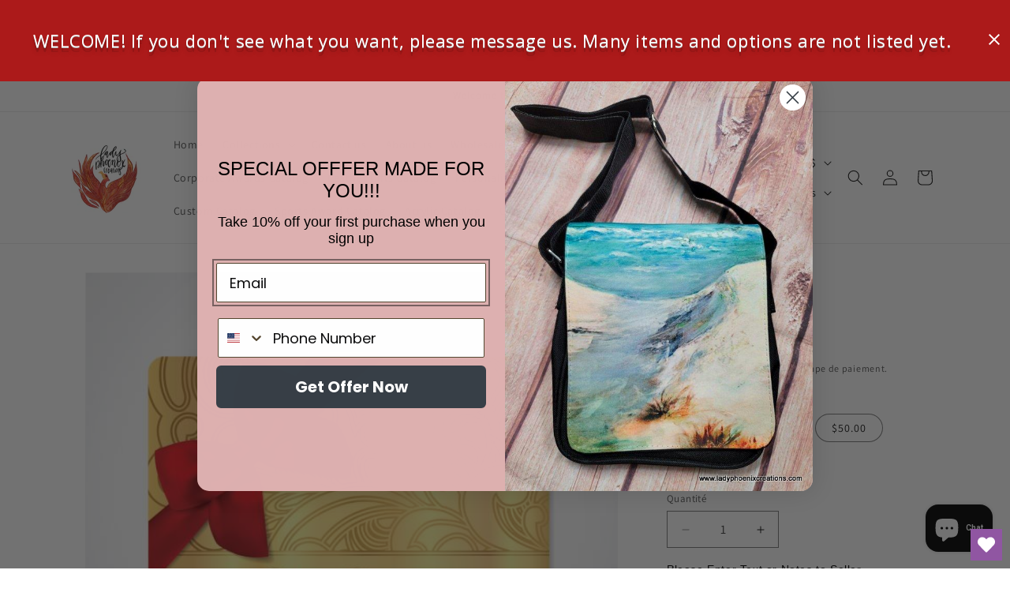

--- FILE ---
content_type: text/html; charset=UTF-8
request_url: https://app.inspon.com/dev-app/backend/api/api.php
body_size: 254
content:
{"product":{"title":"Gift Card","featuredImage":{"id":"gid:\/\/shopify\/ProductImage\/13794228699193"},"options":[{"name":"Denominations","values":["$10.00","$25.00","$50.00","$100.00"]}],"variants":[{"id":31570347622457,"option1":"$10.00","title":"$10.00","price":"10.00"},{"id":31570347655225,"option1":"$25.00","title":"$25.00","price":"25.00"},{"id":31570347687993,"option1":"$50.00","title":"$50.00","price":"50.00"},{"id":31570347720761,"option1":"$100.00","title":"$100.00","price":"100.00"}]},"collection":[{"title":"Home page"},{"title":"SHIRTS DESIGN AS SHOWN"},{"title":"COFFEE CUPS AND GLASSWARE"},{"title":"DECOR, SIGNS, TILES AND MORE"},{"title":"KOOZIES, HUGGIES, BOTTLE AND CAN"},{"title":"TOTE BAGS, CROSSBODY AND MORE"},{"title":"TUMBLERS"},{"title":"DESIGN YOUR OWN PRODUCTS & DIGITAL DOWNLOADS"},{"title":"Recommended products (Seguno)"},{"title":"Most Popular"},{"title":"DTF TRANSFERS ONLY"},{"title":"EMBROIDERY"},{"title":"WHOLESALE ONLY"},{"title":"UNIFORMS UNITED ONLY"}]}

--- FILE ---
content_type: text/html; charset=UTF-8
request_url: https://app.inspon.com/dev-app/backend/api/api.php
body_size: 422
content:
{"data":[{"fieldSize":"multiline","fieldname":"text Input","fontColor":"#000000","textColor":"#000000","appVariant":[],"allVariants":true,"borderColor":"#cccccc","inpFieldType":"both","textFontSize":"14","tooltipColor":"#000000","inputFontSize":"18","customLanguage":[],"textFieldWidth":"auto","backgroundColor":"#ffffff","textFieldMinMax":false,"allVariantValues":[],"borderRadiusSize":"0","customPriceAddon":"","placeholderColor":"#cccccc","productCondition":{"products":[],"condition":[],"collection":["DESIGN YOUR OWN PRODUCTS & DIGITAL DOWNLOADS","DTF TRANSFERS ONLY","EMBROIDERY","SUBLIMATION TRANSFERS","UNIFORMS UNITED ONLY","WHOLESALE ONLY"],"prodTitleEqual":[],"prodTitleContains":[],"collectionTitleEqual":[],"collectionTitleContains":[]},"textFieldHeading":"Please Enter Text or Notes to Seller","thisProductCheck":false,"thisVariantCheck":false,"allConditionCheck":false,"anyConditionCheck":false,"rightToLeftOption":false,"selectedAddonData":[],"textFieldRequired":false,"prodPriceAddonData":{"id":"","price":"","prodId":"","prodType":"","prodTitle":"","variantTitle":""},"textFieldMaxLength":false,"textFieldMinLength":false,"textMaxLengthChars":"50","textMinLengthChars":"10","allConditionVariant":false,"allVariantValuesNew":[],"anyConditionVariant":false,"fieldResizeDisabled":false,"thisCollectionCheck":true,"defaultTextfieldFont":"1","noneConditionVariant":false,"selectedProductsdata":[],"showOnAllFieldsCheck":false,"textFieldCustomPrice":false,"textFieldPlaceholder":"I am a sample text.","textFieldTranslation":false,"textFieldtoolTipInfo":"Tooltip info text","textFieldtoolTipOption":false,"selectedCollectionsData":[{"id":"433521358","title":"DESIGN YOUR OWN PRODUCTS & DIGITAL DOWNLOADS"},{"id":"288559005847","title":"DTF TRANSFERS ONLY"},{"id":"297740337303","title":"EMBROIDERY"},{"id":"154202177593","title":"SUBLIMATION TRANSFERS"},{"id":"302078787735","title":"UNIFORMS UNITED ONLY"},{"id":"298623500439","title":"WHOLESALE ONLY"}],"textFieldRequiredMessage":"Please enter a text before adding to cart","data_id":"128351"}],"image_record":0,"notesAttr":"{\"notes\":false,\"buynowbutton\":false,\"anounceUpd\":false, \"newInstall\": true}","themeVersion":"1.0 theme"}